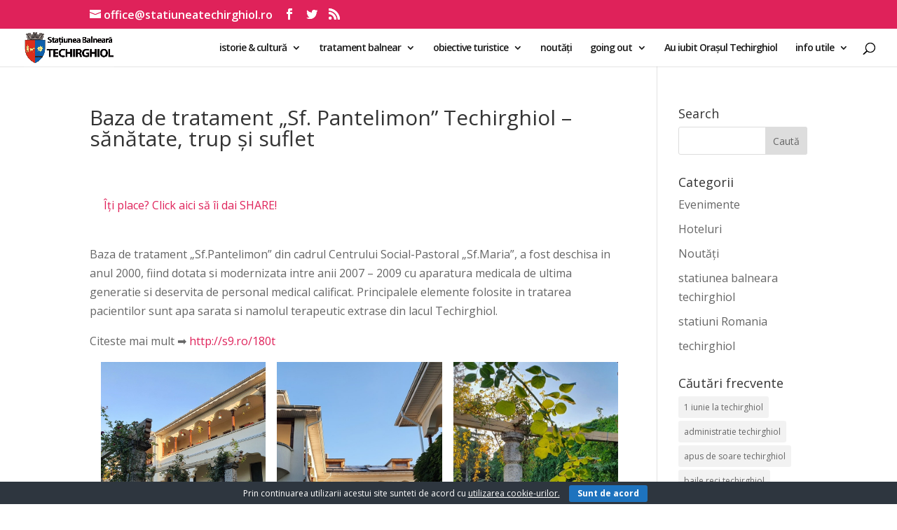

--- FILE ---
content_type: text/html; charset=UTF-8
request_url: https://www.booking.com/?aid=859885;tmpl=banners;size=160x600;lang=en;target_aid=859885;theme=minimal;label=banner
body_size: 1819
content:
<!DOCTYPE html>
<html lang="en">
<head>
    <meta charset="utf-8">
    <meta name="viewport" content="width=device-width, initial-scale=1">
    <title></title>
    <style>
        body {
            font-family: "Arial";
        }
    </style>
    <script type="text/javascript">
    window.awsWafCookieDomainList = ['booking.com'];
    window.gokuProps = {
"key":"AQIDAHjcYu/GjX+QlghicBgQ/7bFaQZ+m5FKCMDnO+vTbNg96AH/fBFvfaA7K+1KaCan9LfqAAAAfjB8BgkqhkiG9w0BBwagbzBtAgEAMGgGCSqGSIb3DQEHATAeBglghkgBZQMEAS4wEQQMC0MccU5LrjWeBYrCAgEQgDs9i1wajYjyIVjI2IzdrlZ4K2f21dKYEHUFtx2cjX7w+A575drMLSELMlZIz+Gywfe6XhEbXsw2JTDb0A==",
          "iv":"D549pgE2gwAACflr",
          "context":"QWUxkuzSpg7vYag3bR5rWd1IbJQZSKipZ8GgM3hRQYZfG4S4PmLWE87c7rnd2BYwea+PVEEGWBA0nDcmwqEJD0Y3F7bPpSdWqlgaTY5fXsxQpohfYiVIne7788vVXUt8nsVmhJHb/ZbDkrf7QRNFZphpYzr+Y6v4fiHubSUB0AWgk48oFmwNaZeXds0LZsJpiO6r8Wpu0+lof5HgS5T5Bp6ms5DWuc6mIAO3PVKQs4SbenfHpEOTEECHJGzCEmIZ/SjjPW3XBXK05eFG0sG/O+Q2srGTaPwj67JRNqu9BXAG4nCL4GZY6ebTHahxRGoDZc7rhS3l/oYCuK3SbF87/r12tdpHw1udhFcFNeTRjx/mhsjYZaQD6A=="
};
    </script>
    <script src="https://d8c14d4960ca.337f8b16.us-east-2.token.awswaf.com/d8c14d4960ca/a18a4859af9c/f81f84a03d17/challenge.js"></script>
</head>
<body>
    <div id="challenge-container"></div>
    <script type="text/javascript">
        AwsWafIntegration.saveReferrer();
        AwsWafIntegration.checkForceRefresh().then((forceRefresh) => {
            if (forceRefresh) {
                AwsWafIntegration.forceRefreshToken().then(() => {
                    window.location.reload(true);
                });
            } else {
                AwsWafIntegration.getToken().then(() => {
                    window.location.reload(true);
                });
            }
        });
    </script>
    <noscript>
        <h1>JavaScript is disabled</h1>
        In order to continue, we need to verify that you're not a robot.
        This requires JavaScript. Enable JavaScript and then reload the page.
    </noscript>
</body>
</html>

--- FILE ---
content_type: text/javascript; charset=UTF-8
request_url: https://cdn1.curs-valutar-bnr.ro/custom_widgets/get_widget.php?lw=responsive&rw=1&font=Trebuchet%20MS&cft=00b0ea&ctt=ffffff&ttb=0&cc=f2f2f2&cfb=ffffff&ct=000000&pd=4&pc=4&aiv=1&val[]=8&val[]=19&val[]=4&val[]=9&mf=14&avc=1&ac=0&aod=0
body_size: 811
content:
document.write("<div id=\"widget_container_curs\" style=\"border:1px solid #f2f2f2;border-radius:1px;background-color:#ffffff;padding:2px;width:100%\"><div style=\"border-radius:1px;padding:4px;background-color:#00b0ea;color:#ffffff;text-align:center;font-family:\'Trebuchet MS\';font-size:14px;font-weight:normal;\">Curs valutar: 27 Ian 2026</div><div style=\"padding:4px;font-family:Trebuchet MS;text-align:left\"><table cellpadding=\"1\" cellspacing=\"1\" width=\"100%\" style=\"font-family:\'Trebuchet MS\';font-size:14px;color:#000000;text-align:left\"><tr><td><img src=\"//cdn1.curs-valutar-bnr.ro/templates/default/img/flags/eur.png\" width=\"16\" height=\"11\" alt=\"\"></td><td><b>EUR</b>: 5,0959 RON</td><td><span style=\"color:#f20606\">-0,0001 &#x25BC;</span></td></tr><tr><td><img src=\"//cdn1.curs-valutar-bnr.ro/templates/default/img/flags/usd.png\" width=\"16\" height=\"11\" alt=\"\"></td><td><b>USD</b>: 4,2871 RON</td><td><span style=\"color:#f20606\">-0,0101 &#x25BC;</span></td></tr><tr><td><img src=\"//cdn1.curs-valutar-bnr.ro/templates/default/img/flags/chf.png\" width=\"16\" height=\"11\" alt=\"\"></td><td><b>CHF</b>: 5,5270 RON</td><td><span style=\"color:#f20606\">-0,0052 &#x25BC;</span></td></tr><tr><td><img src=\"//cdn1.curs-valutar-bnr.ro/templates/default/img/flags/gbp.png\" width=\"16\" height=\"11\" alt=\"\"></td><td><b>GBP</b>: 5,8732 RON</td><td><span style=\"color:#f20606\">-0,0015 &#x25BC;</span></td></tr></table></div></div>");var exchange_rates = new Array();
exchange_rates[22] = 1;

    exchange_rates[1] = 2.9709;
    exchange_rates[3] = 3.1275;
    exchange_rates[4] = 5.527;
    exchange_rates[5] = 0.2103;
    exchange_rates[6] = 0.6824;
    exchange_rates[7] = 0.0911;
    exchange_rates[8] = 5.0959;
    exchange_rates[9] = 5.8732;
    exchange_rates[10] = 0.013349;
    exchange_rates[11] = 0.027881;
    exchange_rates[12] = 0.2549;
    exchange_rates[13] = 0.4396;
    exchange_rates[14] = 1.2127;
    exchange_rates[15] = 0.0561;
    exchange_rates[16] = 0.4805;
    exchange_rates[18] = 0.0987;
    exchange_rates[19] = 4.2871;
    exchange_rates[20] = 700.8626;
    exchange_rates[21] = 5.911;
    exchange_rates[23] = 0.2675;
    exchange_rates[24] = 0.8117;
    exchange_rates[25] = 0.6164;
    exchange_rates[26] = 0.0468;
    exchange_rates[27] = 0.002969;
    exchange_rates[28] = 0.2474;
    exchange_rates[29] = 2.5614;
    exchange_rates[30] = 0.0434;
    exchange_rates[31] = 0.0998;
    exchange_rates[32] = 1.1674;
    exchange_rates[33] = 0.1382;


function quickConvert()
{
    var from_currency_id = document.getElementById("widget_convertor_din").value;
    var to_currency_id = document.getElementById("widget_convertor_in").value;
    var amount = document.getElementById("widget_convertor_suma").value;

    var result = amount * (exchange_rates[from_currency_id] / exchange_rates[to_currency_id]);
    result = parseFloat(result);
    result = result.toFixed(4);

    document.getElementById("widget_convertor_rezultat").innerHTML = result;
}
